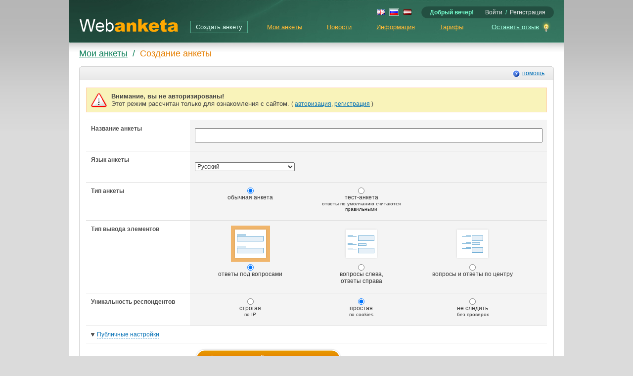

--- FILE ---
content_type: text/html; charset=utf-8
request_url: https://webanketa.com/ru/myforms/create/?ssessid=16b7c71d5a822b7e7388904ed0aa50c46dd629001l0&form.uid=-1716941817
body_size: 9409
content:
<!DOCTYPE html PUBLIC "-//W3C//DTD XHTML 1.0 Transitional//EN" "http://www.w3.org/TR/xhtml1/DTD/xhtml1-transitional.dtd">
<html xmlns="http://www.w3.org/1999/xhtml" lang="ru" xmlns:og="http://ogp.me/ns#" xmlns:fb="http://www.facebook.com/2008/fbml">
<head>
	<meta http-equiv="X-UA-Compatible" content="IE=edge" />
	<meta http-equiv="Content-Type" content="text/html; charset=utf-8" />
	<meta http-equiv="Content-Language" content="ru" />
	<title>Анкетирование / Создание анкеты</title>
	<meta name="Description" content="Webanketa.com: Бесплатное создание анкет, опросов, тестов и голосований!" />
	<meta name="Keywords" content="Анкетирование, Социологические опросы, Соц опросы, Анкетирование потребителей, Интернет опросы, Анкеты, Голосования, Статистические данные, Аналитика, Конструктор форм" />
	<meta name="Language" content="ru" />


	<meta name="DC.title" content="Анкетирование / Создание анкеты" />
	<meta name="DC.description" content="Webanketa.com: Бесплатное создание анкет, опросов, тестов и голосований!" />
	<meta name="DC.subject" content="Анкетирование, Социологические опросы, Соц опросы, Анкетирование потребителей, Интернет опросы, Анкеты, Голосования, Статистические данные, Аналитика, Конструктор форм" />
	<meta name="DC.language" content="ru" />
	<meta name="DC.type" content="text" />

	<meta name="application-name" content="Webanketa.com" />
	<meta name="msapplication-tooltip" content="" />
	<meta name="msapplication-task" content="name=Создать анкету;action-uri=/ru/myforms/create/?ssessid=784360f227fdaa3b6ed26cdddbfd3234e9d1dbb415i;icon-uri=/direct/icons/form.ico" />
	<meta name="msapplication-task" content="name=Мои анкеты;action-uri=/ru/myforms/?ssessid=784360f227fdaa3b6ed26cdddbfd3234e9d1dbb415i;icon-uri=/direct/icons/list.ico" />
	<meta name="msapplication-task" content="name=Оставить отзыв;action-uri=/forms/74sk8bssc4wp4e9r6gt0/ru/;icon-uri=/direct/icons/idea.ico" />
	<meta name="msapplication-navbutton-color" content="#0F805A" />
	<meta name="msapplication-starturl" content="/" />
	<meta name="msapplication-TileColor" content="#0F805A" />
	<meta name="msapplication-square70x70logo" content="http://webanketa.com/direct/icons/tiny.png" />
	<meta name="msapplication-square150x150logo" content="http://webanketa.com/direct/icons/square.png" />
	<meta name="msapplication-wide310x150logo" content="http://webanketa.com/direct/icons/wide.png" />
	<meta name="msapplication-square310x310logo" content="http://webanketa.com/direct/icons/large.png" />


	<!--  name -> property  -->
	<meta property="og:title" content="Webanketa.com" />
	<meta property="og:type" content="website" />
	<meta property="og:url" content="http://webanketa.com/" />
	<meta property="og:image" content="http://webanketa.com/direct/icons/thumbnail_384x240.png" />
	<meta property="og:image:width" content="384" />
	<meta property="og:image:height" content="240" />
	<meta property="og:site_name" content="Webanketa.com" />
	<meta property="og:description" content="Конструктор форм, который помогает создавать частные или публичные мультиязычные анкеты, опросы, тесты и голосования." />
	<meta name="fb:app_id" content="223856254305697"/>

	<link rel="shortcut icon" type="image/x-icon" href="/favicon.ico" />
	<link rel="image_src" type="image/png" href="/direct/icons/thumbnail_384x240.png" />
	<link rel="alternate" type="application/rss+xml" title="Webanketa новостной канал" href="/rss/ru.xml" />
	<link rel="apple-touch-icon" href="/direct/icons/favicon_57x57.png" />
	<link rel="apple-touch-icon-precomposed" href="/direct/icons/favicon_57x57.png" />

	
	<link rel="stylesheet" type="text/css" href="/direct/static/css/e1443cf3_2_10_1436036737.css" />

	<link rel="chrome-webstore-item" href="https://chrome.google.com/webstore/detail/odgfionmchckekijnbciijnocigchhjf" />

	
		<script type="text/javascript" src="/direct/static/js/327526ea_5_53_1413048322.js"></script>
	

	<script type="text/javascript">//<!--
		MEL.xhr.cfg.STATUS_MSG = "Загрузка...";

		var WORDS = {};
		var LINKS = {
			turn_off_hint: "/ru/ajax/turn_off_hint/?from=cnUvbXlmb3Jtcy9jcmVhdGUvP3NzZXNzaWQ9MTZiN2M3MWQ1YTgyMmI3ZTczODg5MDRlZDBhYTUwYzQ2ZGQ2MjkwMDFsMCZmb3JtLnVpZD0tMTcxNjk0MTgxNw%3D%3D&amp;.id=PxpasoP&amp;ssessid=784360f227fdaa3b6ed26cdddbfd3234e9d1dbb415i",
			get_embed_video_uid: "/scripts/get_embed_video_uid.php"
		};
		var ARRAYS = {};

	
		var AUTH_GET_KEY_URL = "/ru/ajax/get_auth_key/?ssessid=784360f227fdaa3b6ed26cdddbfd3234e9d1dbb415i&form.uid=-1716941817&user.ip=18.223.16.35";
		var AUTH_PG_NAME = "myforms/create/?ssessid=784360f227fdaa3b6ed26cdddbfd3234e9d1dbb415i&form.uid=-1716941817";
		var AUTH_AJAX_URL = "/ru/ajax/auth/";
		var AUTH_DEF_REDIRECT = "/ru/myforms/create/?ssessid=784360f227fdaa3b6ed26cdddbfd3234e9d1dbb415i&form.uid=-1716941817";
		var AUTH_IP_WARNING = "Ваш IP адрес изменился! Он должен быть статичным на время работы с сайтом.";
	
	//-->
	</script>
</head>

<body class="">



	
	<div class="pgColumn">
		<div class="pgContainer" id="pgContainer">
			<div class="pgHeader" id="pgHeader">
				
					<div class="login_form">
						<p class="auth_close"><a href="javascript:" onclick="HideAuthForm()">Свернуть</a></p>
						<p class="auth_title">Представьтесь, пожалуйста!</p>
						<form action="#auth" method="post" onsubmit="return LoginForm();">
							<div class="field">
								<p><b>!</b>Логин (или электронная почта)</p>
								<input type="text" name="" id="user.auth.login" tabindex="10" />
							</div>
							<div class="field">
								<div class="auth_alter">
									<a href="/ru/user/passreminder/?ssessid=784360f227fdaa3b6ed26cdddbfd3234e9d1dbb415i" tabindex="13">Забыл пароль</a>
								</div>
								<p><b>!</b>Пароль</p>
								<input type="password" name="" id="user.auth.pass" tabindex="11" />
							</div>
							<button type="submit" class="small" tabindex="12"><div><div><p><span>Войти</span></p></div></div></button>
							<div id="auth_ajax_status" class="ajax_status"></div>

							<p class="anchor"></p>
						</form>
					</div>

					<script type="text/javascript">//<!--
					if (MEL.inArray("auth", MEL.url.getAnchors()) >= 0)
					{
						var style = MEL.d.createElement("STYLE");
						style.setAttribute("type", "text/css");
						style.setAttribute("media", "all");
						if (style.styleSheet)
							style.styleSheet.cssText = ".pgHeader { margin-top:0 }";
						else
							style.appendChild(MEL.d.createTextNode(".pgHeader { margin-top:0 }"));
						MEL.d.getTags("HEAD")[0].appendChild(style);
						MEL.d.getEl("user.auth.login").focus();
					}
					//-->
					</script>
				

				<div class="header">
					
						<div class="auth_links"><div><div>
							<script type="text/javascript">//<!--
								function GetWelcomeMesssage()
								{
									var h = new Date().getHours();
									if (h > 5 && h < 12) return "Доброе утро";
									else if (h > 11 && h < 18) return "Добрый день";
									return "Добрый вечер";
								}

								document.write('<b id="msgWelcome">' + GetWelcomeMesssage() + "!</b>");
								MEL.event.addListener(MEL.w, "load", function()
								{
									window.setInterval(function()
									{
										MEL.d.getEl("msgWelcome").innerHTML = GetWelcomeMesssage() + "!";
									}, 60000);
								});
							//-->
							</script>
							<noscript><b id="msgWelcome">Добрый день!</b></noscript>
							
								<a href="javascript:" onclick="ShowAuthForm()" class="js hover" tabindex="1">Войти</a>
								<span>/</span>
								<a href="/ru/user/registration/?ssessid=784360f227fdaa3b6ed26cdddbfd3234e9d1dbb415i" tabindex="2">Регистрация</a>
							
						</div></div></div>
					

					
						<div class="langs"><div>
							
								
									<a href="/en/myforms/create/?ssessid=784360f227fdaa3b6ed26cdddbfd3234e9d1dbb415i&amp;form.uid=-1716941817"><img src="/direct/img/flags/gb.gif" alt="en" width="16" height="11" /></a>
								
							
								
									<b><img src="/direct/img/flags/ru.gif" alt="ru" width="16" height="11" /></b>
								
							
								
									<a href="/lv/myforms/create/?ssessid=784360f227fdaa3b6ed26cdddbfd3234e9d1dbb415i&amp;form.uid=-1716941817"><img src="/direct/img/flags/lv.gif" alt="lv" width="16" height="11" /></a>
								
							
						</div></div>
					

					<p class="anchor"></p>
					
						<div class="logo"><a href="/ru/?ssessid=784360f227fdaa3b6ed26cdddbfd3234e9d1dbb415i"><img src="/direct/img/logo.png" alt="WebAnketa" width="200" height="27" border="0" /></a></div>
						<span class="site_status"></span>
					
					<div class="mainMenu">
						<div class="feedback">
							<div class="popup">
								<p class="ideas"><a href="/forms/74sk8bssc4wp4e9r6gt0/ru/" target="_webanketa_feedback">Оставить отзыв</a></p>
								<p class="bugs"><a href="/forms/74skabsq6sh3gr9q68s0/ru/" target="_webanketa_feedback">Сообщить об ошибке</a></p>
								
							</div>
							<p class="ideas"><a href="/forms/74sk8bssc4wp4e9r6gt0/ru/" target="_webanketa_feedback">Оставить отзыв</a></p>
						</div>

						<a href="/ru/myforms/create/?ssessid=784360f227fdaa3b6ed26cdddbfd3234e9d1dbb415i"  class="active">Создать анкету</a>

						<a href="/ru/myforms/?ssessid=784360f227fdaa3b6ed26cdddbfd3234e9d1dbb415i" >Мои анкеты</a>
					
						<a href="/ru/news/?ssessid=784360f227fdaa3b6ed26cdddbfd3234e9d1dbb415i" >Новости</a>
						<a href="/ru/info/?ssessid=784360f227fdaa3b6ed26cdddbfd3234e9d1dbb415i" >Информация</a>

					
						<a href="/ru/prices/?ssessid=784360f227fdaa3b6ed26cdddbfd3234e9d1dbb415i" >Тарифы</a>
					
					</div>
				</div>
			</div>

			
			<div class="pgControls ">
				
					<div class="anketa_stat " onclick="document.location='/ru/myforms/publication/?ssessid=784360f227fdaa3b6ed26cdddbfd3234e9d1dbb415i&amp;form.uid=-1716941817&amp;'">
						<p class="active">опубликована</p>
						<p class="overdrafted">превышен лимит респондентов</p>
						<p class="inactive">не опубликована</p>
						<p class="closed">принудительно закрыта</p>
					</div>
				
				<div class="path">
					
						
							
								<h2><a href="/ru/myforms/?ssessid=784360f227fdaa3b6ed26cdddbfd3234e9d1dbb415i">Мои анкеты</a></h2>
							
						
						 <span>&nbsp;/&nbsp;</span> <h1>Создание анкеты</h1> 
					
				</div>
				<p class="anchor"></p>
			</div>
			


	<div class="page">


<form action="/ru/action/createform/?from=cnUvbXlmb3Jtcy9jcmVhdGUvP3NzZXNzaWQ9MTZiN2M3MWQ1YTgyMmI3ZTczODg5MDRlZDBhYTUwYzQ2ZGQ2MjkwMDFsMCZmb3JtLnVpZD0tMTcxNjk0MTgxNw%3D%3D&amp;.id=BIiKumd&amp;ssessid=784360f227fdaa3b6ed26cdddbfd3234e9d1dbb415i" method="post" class="designer" id="designer">
	<input type="hidden" name="form_uid" value="-1716941817" />
	<input type="hidden" name="form_lid" value="9" />
	<input type="hidden" name="with_public_settings" value="0" />

	<!-- submenu widget -->
	
	<!-- End: submenu -->

	<div class="content_bg cnt_with_submenu">
		<p class="top_left_bg"></p>
		<p class="top_right_bg"></p>
		<div class="top_center_bg">
			<p class="help"><a href="/ru/info/help/create_form/?ssessid=784360f227fdaa3b6ed26cdddbfd3234e9d1dbb415i" target="_blank">помощь</a></p>
			
		</div>

		<div class="content">

			
				<div class="message attention many_lines no_bold"><b>Внимание, вы не авторизированы!</b><br />
Этот режим рассчитан только для ознакомления с сайтом. <small>( <a href="javascript:;" onclick="ShowAuthForm()">авторизация</a>, <a href="/ru/user/registration/?ssessid=784360f227fdaa3b6ed26cdddbfd3234e9d1dbb415i">регистрация</a> )</small></div>
			

			

			

			<!-- forms tab -->
			<table class="wg_tab" cellspacing="0">
			<tbody>
				<tr>
					<td class="leftTD">
						Название анкеты
						
					</td>
					<td class="rightTD"><input class="title" name="form.name" value="" style="width:99%;" /></td>
				</tr>
				<tr>
					<td class="leftTD">
						Язык анкеты
					</td>
					<td class="rightTD">
						<select name="form.lid">
							<option value="1" >English</option><option value="49" >Afrikaans</option><option value="203" >Akan</option><option value="66" >Aragonés</option><option value="145" >Avañe'ẽ</option><option value="143" >Aymar aru</option><option value="52" >Azərbaycan</option><option value="19" >Bahasa Indonesia</option><option value="32" >Bahasa Melayu</option><option value="193" >Bamanankan</option><option value="72" >Basa Jawa</option><option value="97" >Basa Sunda</option><option value="200" >Bislama</option><option value="39" >Bosanski</option><option value="62" >Brezhoneg</option><option value="33" >Català</option><option value="23" >Česky</option><option value="169" >Chamoru</option><option value="244" >Chi-Chewa</option><option value="238" >chiShona</option><option value="117" >Corsu</option><option value="61" >Cymraeg</option><option value="25" >Dansk</option><option value="3" >Deutsch</option><option value="201" >Diné bizaad</option><option value="185" >Dorerin Naoero</option><option value="247" >Ebon</option><option value="38" >Eesti</option><option value="2" >Español</option><option value="37" >Esperanto</option><option value="54" >Euskara</option><option value="189" >Eʋegbe</option><option value="5" >Français</option><option value="76" >Frysk</option><option value="230" >Fulfulde</option><option value="102" >Føroyskt</option><option value="69" >Gaeilge</option><option value="127" >Gaelg</option><option value="207" >Gagana Samoa</option><option value="101" >Gàidhlig</option><option value="50" >Galego</option><option value="245" >Gĩkũyũ</option><option value="251" >Hiri Motu</option><option value="34" >Hrvatski</option><option value="78" >Ido</option><option value="179" >Igbo</option><option value="70" >Interlingua</option><option value="164" >Interlingue</option><option value="239" >Iñupiak</option><option value="209" >isiXhosa</option><option value="161" >isiZulu</option><option value="56" >Íslenska</option><option value="7" >Italiano</option><option value="159" >Kalaallisut</option><option value="198" >Kanuri</option><option value="149" >Kernewek</option><option value="233" >Kinyarwanda</option><option value="232" >Kirundi</option><option value="88" >Kiswahili</option><option value="215" >Kongo</option><option value="84" >Kreyòl ayisyen</option><option value="67" >Kurdî / كوردی</option><option value="252" >Kwanyama</option><option value="41" >Latina</option><option value="48" >Latviešu</option><option value="186" >lea faka-Tonga</option><option value="59" >Lëtzebuergesch</option><option value="36" >Lietuvių</option><option value="92" >Limburgs</option><option value="180" >Lingála</option><option value="241" >Luganda</option><option value="21" >Magyar</option><option value="173" >Malagasy</option><option value="115" >Malti</option><option value="139" >Māori</option><option value="111" >mjã̀mmà bàθà</option><option value="224" >Na Vosa Vakaviti</option><option value="11" >Nederlands</option><option value="172" >Nēhiyawēwin / ᓀᐦᐃᔭᐍᐏᐣ</option><option value="43" >Norsk (nynorsk)‬</option><option value="87" >O'zbek</option><option value="71" >Occitan</option><option value="220" >Oromoo</option><option value="225" >Oshiwambo</option><option value="246" >Otsiherero</option><option value="10" >Polski</option><option value="6" >Português</option><option value="190" >Qafár af</option><option value="218" >Reo Mā`ohi</option><option value="20" >Română</option><option value="120" >Rumantsch</option><option value="96" >Runa Simi</option><option value="104" >Sámegiella</option><option value="243" >Sängö</option><option value="130" >Sardu</option><option value="212" >Sesotho</option><option value="226" >Setswana</option><option value="44" >Shqip</option><option value="228" >SiSwati</option><option value="35" >Slovenčina</option><option value="28" >Slovenščina</option><option value="160" >Soomaaliga</option><option value="46" >Srpskohrvatski / Српскохрватски</option><option value="18" >Suomi</option><option value="15" >Svenska</option><option value="42" >Tagalog</option><option value="114" >Tatarça/Татарча</option><option value="17" >Tiếng Việt</option><option value="237" >Tshivenda</option><option value="12" >Türkçe</option><option value="125" >Türkmençe</option><option value="211" >Twi</option><option value="132" >Uyghurche‎ / ئۇيغۇرچە</option><option value="206" >Vahcuengh</option><option value="65" >Volapük</option><option value="108" >Walon</option><option value="134" >Wolof</option><option value="223" >Xitsonga</option><option value="133" >Yorùbá</option><option value="29" >Ελληνικά</option><option value="202" >Авар</option><option value="171" >Аҧсуа</option><option value="146" >Башҡорт</option><option value="64" >Беларуская</option><option value="27" >Български</option><option value="116" >Иронау</option><option value="170" >Коми</option><option value="167" >Кыргызча</option><option value="47" >Македонски</option><option value="240" >Молдовеняскэ</option><option value="158" >Нохчийн</option><option value="9" selected>Русский</option><option value="154" >Саха тыла</option><option value="110" >Словѣ́ньскъ</option><option value="30" >Српски / Srpski</option><option value="109" >Тоҷикӣ</option><option value="31" >Українська</option><option value="95" >Чӑвашла</option><option value="81" >Қазақша</option><option value="75" >Հայերեն</option><option value="68" >ייִדיש</option><option value="22" >עברית</option><option value="63" >اردو</option><option value="13" >العربية</option><option value="191" >سنڌي</option><option value="14" >فارسی</option><option value="194" >هَوُسَ</option><option value="126" >پښتو</option><option value="100" >ދިވެހިބަސް</option><option value="196" >कश्मीरी - (كشميري)</option><option value="113" >नेपाली</option><option value="231" >पािऴ</option><option value="183" >भोजपुरी</option><option value="60" >मराठी</option><option value="118" >संस्कृत</option><option value="40" >हिन्दी</option><option value="177" >অসমীয়া</option><option value="58" >বাংলা</option><option value="165" >ਪੰਜਾਬੀ</option><option value="94" >ગુજરાતી</option><option value="219" >ଓଡ଼ିଆ</option><option value="55" >தமிழ்</option><option value="53" >తెలుగు</option><option value="74" >ಕನ್ನಡ</option><option value="51" >മലയാളം</option><option value="80" >සිංහල</option><option value="26" >ไทย</option><option value="174" >ລາວ</option><option value="205" >ཇོང་ཁ</option><option value="138" >བོད་ཡིག</option><option value="45" >ქართული</option><option value="213" >ትግርኛ</option><option value="83" >አማርኛ</option><option value="136" >ᐃᓄᒃᑎᑐᑦ/inuktitut</option><option value="106" >ភាសាខ្មែរ</option><option value="16" >‪Norsk (bokmål)‬</option><option value="4" >中文</option><option value="8" >日本語</option><option value="249" >ꆇꉙ</option><option value="24" >한국어</option>
						</select>
					</td>
				</tr>
				<tr id="formType">
					<td class="leftTD">
						Тип анкеты
					</td>
					<td class="rightTD" valign="top">
						<label class="active" onclick="SwitchActiveRadio(this)">
							<input type="radio" name="form.formtype" value="0" checked="1" />
							<br />
							обычная анкета
						</label>

						<label  onclick="SwitchActiveRadio(this)">
							<input type="radio" name="form.formtype" value="1"  onclick="if (this.checked) MEL.d.getEls('form.respuniqtype')[1].checked = true;" />
							<br />
							тест-анкета<br />
<small>ответы по умолчанию считаются правильными</small>
						</label>
					</td>
				</tr>
				<tr>
					<td class="leftTD">
						Тип вывода элементов
					</td>
					<td class="rightTD" valign="top">
						<label class="active" onclick="SwitchActiveRadio(this)">
							<img src="/direct/img/standart_form.png" alt="" />
							<input type="radio" name="form.sideskin" value="0" checked="1" />
							<br />
							ответы под вопросами
						</label>

						<label  onclick="SwitchActiveRadio(this)">
							<img src="/direct/img/side_form.png" alt="" />
							<input type="radio" name="form.sideskin" value="1"  />
							<br />
							вопросы слева,<br />
ответы справа
						</label>

						<label  onclick="SwitchActiveRadio(this)">
							<img src="/direct/img/center_form.png" alt="" />
							<input type="radio" name="form.sideskin" value="2"  />
							<br />
							вопросы и ответы по центру
						</label>
					</td>
				</tr>
				<tr id="respUniqType">
					<td class="leftTD">
						Уникальность респондентов
					</td>
					<td class="rightTD" valign="top">
						<label  onclick="SwitchActiveRadio(this)">
							<input type="radio" name="form.respuniqtype" value="1"  />
							<br />
							строгая<br />
<small>по IP</small>
						</label>

						<label class="active" onclick="SwitchActiveRadio(this)">
							<input type="radio" name="form.respuniqtype" value="2" checked="1" />
							<br />
							простая<br />
<small>по cookies</small>
						</label>

						<label  onclick="SwitchActiveRadio(this)">
							<input type="radio" name="form.respuniqtype" value="0"  />
							<br />
							не следить<br />
<small>без проверок</small>
						</label>
					</td>
				</tr>

				<tr>
					<td class="" colspan="2">
						<p class="subsettings closed"><a href="javascript:;" onclick="ShowHidePublicSettings(this);" class="js blue">Публичные настройки</a></p>
					</td>
				</tr>
			</tbody>
			<tbody id="publicSettings" class="hide">
	<tr id="publicResults">
		<td class="leftTD">
			Публикация результатов
		</td>
		<td class="rightTD" valign="top">
			<label class="active" onclick="SwitchActiveRadio(this, false)">
				<input type="radio" name="form.publicres" value="0" checked="1" />
				<br />
				отключена
			</label>
			
			<label  onclick="SwitchActiveRadio(this, false)">
				<input type="radio" name="form.publicres" value="1"  />
				<br />
				только заполнившим анкету
				<br /><br />
				<select name="form.publicres1type">
					<option value="0">только по пройденным вопросам</option>
					<option value="1" >только по всем вопросам</option>
					<option value="2" >оба типа результатов</option>
				</select>
			</label>

			<label  onclick="SwitchActiveRadio(this, false)">
				<input type="radio" name="form.publicres" value="2"  />
				<br />
				всем
			</label>
		</td>
	</tr>
	
	<tr id="publicResults">
		<td class="leftTD">
			Публичный пароль
		</td>
		<td class="rightTD" valign="top">
			<input name="form.pass" value="" style="width:50%;" />
		</td>
	</tr>

	<tr id="publicResults">
		<td class="leftTD">
			Обратный отсчёт
		</td>
		<td class="rightTD" valign="top">
			<input name="form.countdown" value="" style="width:40px;" maxlength="5" /> <small>(в минутах)</small>
		</td>
	</tr>
	<tr id="publicResults">
		<td class="leftTD">
			Стартовая страница для счётчика времени заполнения
		</td>
		<td class="rightTD" valign="top">
			<div style="width:400px; float:right; padding:0 50px 0 0">
				<p class="messageOnGrayBG">Для более точного подсчёта времени опроса, рекомендуем не учитывать время заполнения первой страницы.</p>
			</div>
			<input name="form.timerstartpage" value="1" style="width:40px;" maxlength="2" />
		</td>
	</tr>

	
</tbody>
			<tbody>
				<tr>
					<td class="no_border"></td>
					<td class="no_border">
						<button type="submit" class="medium"><div><div><p><span>Сохранить и перейти к следующему шагу</span></p></div></div></button>
					</td>
				</tr>
			</tbody>
			</table>

		</div>
	</div>

</form>
		<p class="anchor"></p>
	</div>
		
			<div class="footer short">
				<div class="fcont">
					<div class="col vcard">
						<p>© 2016 <span class="org fn">"Webanketa" SIA</span>. All rights reserved</p>
						<p class="epost"><script type="text/javascript">MEL.writeEpost("gmail.com", "webanketa.com", 'class="email"')</script></p>

					</div>
					
						<div class="col">
							<a href="/ru/imprint/?ssessid=784360f227fdaa3b6ed26cdddbfd3234e9d1dbb415i" class="underline">Imprint</a>
							<a href="/ru/info/terms/?ssessid=784360f227fdaa3b6ed26cdddbfd3234e9d1dbb415i" class="underline">Условия использования</a>
						</div>
					

					<div class="col right" style="text-align:right;">
						<p class="bugreport"><a href="/forms/74skabsq6sh3gr9q68s0/ru/" target="_webanketa_feedback">Сообщить об ошибке</a></p>
					</div>
					<p class="anchor"></p>
				</div>
				
				<div class="footer_corners">
					<p class="cornerBottomRight"></p>
					<p class="cornerBottomLeft"></p>
					<p class="space"></p>
				</div>
			</div>
		
		</div>
	</div>

	
		<script type="text/javascript">
		// yandex
		var yaParams = {/* Here is parameters of visit */};
		(function(w, c) {
			(w[c] = w[c] || []).push(function() {
				try {
					w.yaCounter481681 = new Ya.Metrika({id:481681, enableAll: true, params:window.yaParams||{ }});
				}
				catch(e) { }
			});
		})(window, "yandex_metrika_callbacks");
		MEL.dom.loadScript("https://mc.yandex.ru/metrika/watch.js", true);

		// google
		var GoogleAnalyticsObject = "ga";
		var ga = ga || function(){ (ga.q = ga.q || []).push(arguments) };
		ga('create', 'UA-9387833-1', 'auto', { 'cookieDomain':'webanketa.com', 'allowLinker':true });
		ga('send', 'pageview');
		MEL.dom.loadScript("https://www.google-analytics.com/analytics.js", true);

		</script>
		<noscript><img src="https://mc.yandex.ru/watch/481681" style="position:absolute;" alt="mc.yandex" /></noscript>
	
</body>
</html>